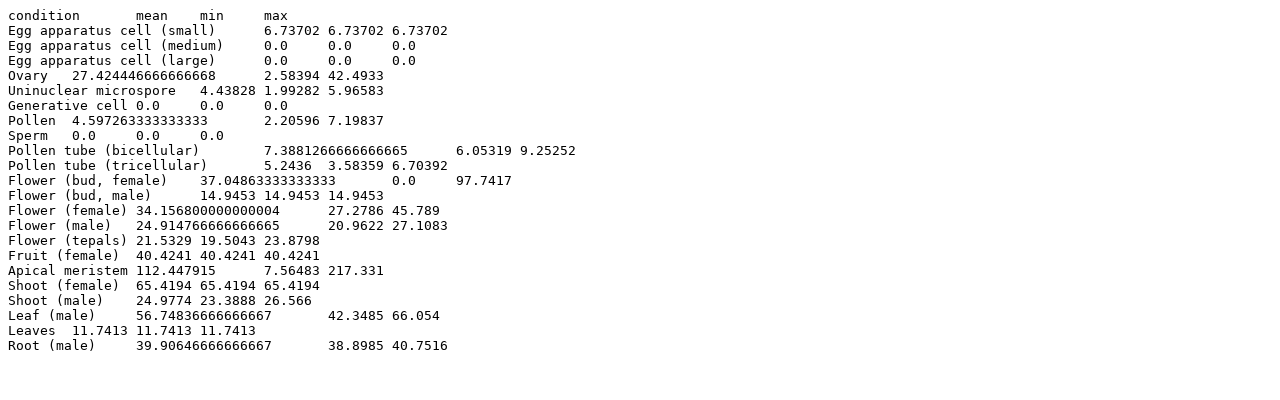

--- FILE ---
content_type: text/plain; charset=utf-8
request_url: https://conekt.sbs.ntu.edu.sg/profile/download/plot/48741
body_size: 947
content:
condition	mean	min	max
Egg apparatus cell (small)	6.73702	6.73702	6.73702
Egg apparatus cell (medium)	0.0	0.0	0.0
Egg apparatus cell (large)	0.0	0.0	0.0
Ovary	27.424446666666668	2.58394	42.4933
Uninuclear microspore	4.43828	1.99282	5.96583
Generative cell	0.0	0.0	0.0
Pollen	4.597263333333333	2.20596	7.19837
Sperm	0.0	0.0	0.0
Pollen tube (bicellular)	7.3881266666666665	6.05319	9.25252
Pollen tube (tricellular)	5.2436	3.58359	6.70392
Flower (bud, female)	37.04863333333333	0.0	97.7417
Flower (bud, male)	14.9453	14.9453	14.9453
Flower (female)	34.156800000000004	27.2786	45.789
Flower (male)	24.914766666666665	20.9622	27.1083
Flower (tepals)	21.5329	19.5043	23.8798
Fruit (female)	40.4241	40.4241	40.4241
Apical meristem	112.447915	7.56483	217.331
Shoot (female)	65.4194	65.4194	65.4194
Shoot (male)	24.9774	23.3888	26.566
Leaf (male)	56.74836666666667	42.3485	66.054
Leaves	11.7413	11.7413	11.7413
Root (male)	39.90646666666667	38.8985	40.7516